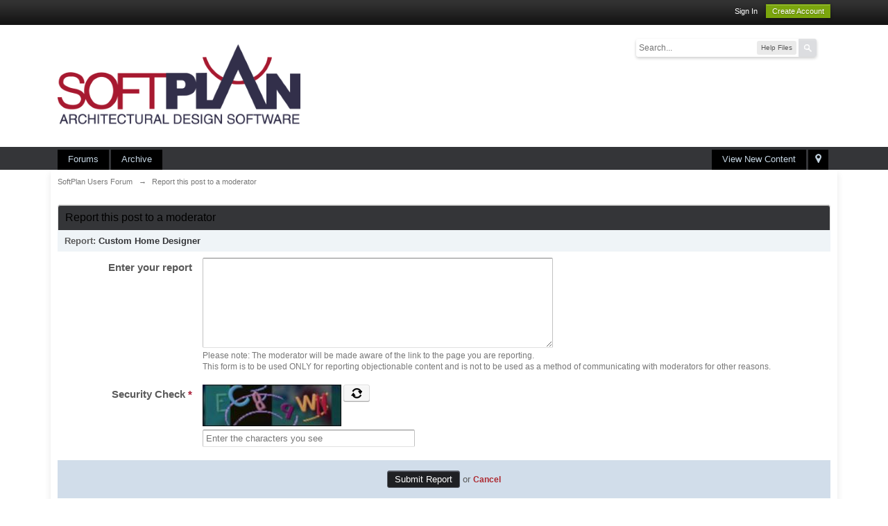

--- FILE ---
content_type: application/javascript
request_url: https://softplan.com/forum/cache/lang_cache/1/ipb.lang.js?nck=498563f4f0c6d9464bdedf865f4e7f7b
body_size: 7420
content:
ipb.lang['action_failed']	= "Action failed";
ipb.lang['ajax_failure']	= "Sorry that action failed";
ipb.lang['album_full']	= "You are not permitted to upload any more items into this album";
ipb.lang['approve']	= "Approve";
ipb.lang['att_select_files']	= "Select files";
ipb.lang['available']	= "&#10004; Available!";
ipb.lang['bbc_date_cite']	= "From {date}:";
ipb.lang['bbc_full_cite']	= "{author}, on {date}, said:";
ipb.lang['bbc_name_cite']	= "{author} said:";
ipb.lang['blog_cat_exists']	= "That category already exists";
ipb.lang['blog_disable']	= "Disable";
ipb.lang['blog_enable']	= "Enable";
ipb.lang['blog_pin']	= "Pin";
ipb.lang['blog_publish_now']	= "Publish Now";
ipb.lang['blog_revert_header']	= "Are you sure you want to revert your header?";
ipb.lang['blog_save_draft']	= "Save Draft";
ipb.lang['blog_uncategorized']	= "Uncategorized";
ipb.lang['blog_unpin']	= "Unpin";
ipb.lang['board_offline']	= "This feature is unavailable while the board is offline";
ipb.lang['cannot_readd_friend']	= "You cannot re-add this friend for five minutes after removing them";
ipb.lang['cant_delete_folder']	= "You can't delete a protected folder!";
ipb.lang['ckcolor__aliceblue']	= "Alice Blue";
ipb.lang['ckcolor__antique']	= "Antique White";
ipb.lang['ckcolor__azure']	= "Azure";
ipb.lang['ckcolor__black']	= "Black";
ipb.lang['ckcolor__blue']	= "Blue";
ipb.lang['ckcolor__brown']	= "Brown";
ipb.lang['ckcolor__cyan']	= "Cyan";
ipb.lang['ckcolor__darkgray']	= "Dark Gray";
ipb.lang['ckcolor__darkgreen']	= "Dark Green";
ipb.lang['ckcolor__darkorange']	= "Dark Orange";
ipb.lang['ckcolor__dimgray']	= "Dim Gray";
ipb.lang['ckcolor__dsgray']	= "Dark Slate Gray";
ipb.lang['ckcolor__firebrick']	= "Fire Brick";
ipb.lang['ckcolor__gold']	= "Gold";
ipb.lang['ckcolor__goldenrod']	= "Golden Rod";
ipb.lang['ckcolor__gray']	= "Gray";
ipb.lang['ckcolor__green']	= "Green";
ipb.lang['ckcolor__honeydew']	= "Honeydew";
ipb.lang['ckcolor__indigo']	= "Indigo";
ipb.lang['ckcolor__lavender']	= "Lavender Blush";
ipb.lang['ckcolor__lightblue']	= "Light Blue";
ipb.lang['ckcolor__lightgray']	= "Light Gray";
ipb.lang['ckcolor__lightsalmon']	= "Light Salmon";
ipb.lang['ckcolor__lightyellow']	= "Light Yellow";
ipb.lang['ckcolor__lime']	= "Lime";
ipb.lang['ckcolor__maroon']	= "Maroon";
ipb.lang['ckcolor__medblue']	= "Medium Blue";
ipb.lang['ckcolor__navy']	= "Navy";
ipb.lang['ckcolor__orange']	= "Orange";
ipb.lang['ckcolor__paleturq']	= "Pale Turquoise";
ipb.lang['ckcolor__plum']	= "Plum";
ipb.lang['ckcolor__purple']	= "Purple";
ipb.lang['ckcolor__red']	= "Red";
ipb.lang['ckcolor__reglavender']	= "Lavender";
ipb.lang['ckcolor__sadbrown']	= "Saddle Brown";
ipb.lang['ckcolor__teal']	= "Teal";
ipb.lang['ckcolor__turquoise']	= "Turquoise";
ipb.lang['ckcolor__violet']	= "Violet";
ipb.lang['ckcolor__white']	= "White";
ipb.lang['ckcolor__yellow']	= "Yellow";
ipb.lang['ckeditor__about']	= "About";
ipb.lang['ckeditor__aboutscayt']	= "About SCAYT";
ipb.lang['ckeditor__about_ck']	= "About CKEditor";
ipb.lang['ckeditor__accesskey']	= "Access Key";
ipb.lang['ckeditor__address']	= "Address";
ipb.lang['ckeditor__add_word']	= "Add Word";
ipb.lang['ckeditor__advanced']	= "Advanced";
ipb.lang['ckeditor__advisorytitle']	= "Advisory Title";
ipb.lang['ckeditor__advisorytype']	= "Advisory Content Type";
ipb.lang['ckeditor__alignleft']	= "Align Left";
ipb.lang['ckeditor__alignment']	= "Alignment";
ipb.lang['ckeditor__alignright']	= "Align Right";
ipb.lang['ckeditor__alt_text']	= "Alternative Text";
ipb.lang['ckeditor__anchor']	= "Anchor";
ipb.lang['ckeditor__anchorlink']	= "Link to anchor in the text";
ipb.lang['ckeditor__anchorname']	= "Anchor Name";
ipb.lang['ckeditor__anchorprop']	= "Anchor Properties";
ipb.lang['ckeditor__armeniannumb']	= "Armenian numbering";
ipb.lang['ckeditor__automatic']	= "Automatic";
ipb.lang['ckeditor__bbcode']	= "Special BBCode";
ipb.lang['ckeditor__bbcodelabel']	= "BBCode";
ipb.lang['ckeditor__bg_color']	= "Background Color";
ipb.lang['ckeditor__bidiltr']	= "Text direction from left to right";
ipb.lang['ckeditor__bidirtl']	= "Text direction from right to left";
ipb.lang['ckeditor__blockquote']	= "Block Quote";
ipb.lang['ckeditor__block_styles']	= "Block Styles";
ipb.lang['ckeditor__bold']	= "Bold";
ipb.lang['ckeditor__border']	= "Border";
ipb.lang['ckeditor__border_nan']	= "Border must be a whole number.";
ipb.lang['ckeditor__bottom']	= "Bottom";
ipb.lang['ckeditor__browse_server']	= "Browse Server";
ipb.lang['ckeditor__bulletlist']	= "Bulleted List Properties";
ipb.lang['ckeditor__button']	= "Button";
ipb.lang['ckeditor__buttontoimage']	= "Do you want to transform the selected image button to a simple image?";
ipb.lang['ckeditor__byanchorname']	= "By Anchor Name";
ipb.lang['ckeditor__byelementid']	= "By Element Id";
ipb.lang['ckeditor__byemailaddy']	= "E-Mail Address";
ipb.lang['ckeditor__cancel']	= "Cancel";
ipb.lang['ckeditor__center']	= "Center";
ipb.lang['ckeditor__checkbox']	= "Checkbox";
ipb.lang['ckeditor__circle']	= "Circle";
ipb.lang['ckeditor__clean_word']	= "The text you want to paste seems to be copied from Word. Do you want to clean it before pasting?";
ipb.lang['ckeditor__clear']	= "Clear";
ipb.lang['ckeditor__close']	= "Close";
ipb.lang['ckeditor__codelabel']	= "Code";
ipb.lang['ckeditor__codetypelabel']	= "Code Type";
ipb.lang['ckeditor__code_css']	= "CSS";
ipb.lang['ckeditor__code_generic']	= "PHP/Generic/Auto Detect";
ipb.lang['ckeditor__code_html']	= "HTML";
ipb.lang['ckeditor__code_js']	= "Javascript";
ipb.lang['ckeditor__code_linenum']	= "Starting Line Number";
ipb.lang['ckeditor__code_none']	= "None";
ipb.lang['ckeditor__code_sql']	= "SQL";
ipb.lang['ckeditor__code_title']	= "Code";
ipb.lang['ckeditor__code_xml']	= "XML";
ipb.lang['ckeditor__collapsetools']	= "Collapse Toolbar";
ipb.lang['ckeditor__colors']	= "Colors";
ipb.lang['ckeditor__color_options']	= "Color Options";
ipb.lang['ckeditor__confirmcancel']	= "Some of the options have been changed. Are you sure to close the dialog?";
ipb.lang['ckeditor__confirmreload']	= "Any unsaved changes to this content will be lost. Are you sure you want to load new page?";
ipb.lang['ckeditor__contenttemps']	= "Content Templates";
ipb.lang['ckeditor__contextmenopt']	= "Context Menu Options";
ipb.lang['ckeditor__copy']	= "Copy";
ipb.lang['ckeditor__copyright']	= "Copyright &copy; $1. All rights reserved.";
ipb.lang['ckeditor__create']	= "Create";
ipb.lang['ckeditor__css_classes']	= "Stylesheet Classes";
ipb.lang['ckeditor__cut']	= "Cut";
ipb.lang['ckeditor__decimal']	= "Decimal (1, 2, 3, etc.)";
ipb.lang['ckeditor__decimal_zero']	= "Decimal leading zero (01, 02, 03, etc.)";
ipb.lang['ckeditor__dec_indent']	= "Decrease Indent";
ipb.lang['ckeditor__delete']	= "Delete";
ipb.lang['ckeditor__dictionaries']	= "Dictionaries";
ipb.lang['ckeditor__diction_name']	= "Dictionary name";
ipb.lang['ckeditor__dict_cookie']	= "Initially the User Dictionary is stored in a Cookie. However, Cookies are limited in size. When the User Dictionary grows to a point where it cannot be stored in a Cookie, then the dictionary may be stored on our server. To store your personal dictionary on our server you should specify a name for your dictionary. If you already have a stored dictionary, please type its name and click the Restore button.";
ipb.lang['ckeditor__dict_name']	= "Dictionary name should not be empty.";
ipb.lang['ckeditor__disablescayt']	= "Disable SCAYT";
ipb.lang['ckeditor__disc']	= "Disc";
ipb.lang['ckeditor__divcontainer']	= "Create Div Container";
ipb.lang['ckeditor__dragtoresize']	= "Drag to resize";
ipb.lang['ckeditor__editanchor']	= "Edit Anchor";
ipb.lang['ckeditor__editlink']	= "Edit Link";
ipb.lang['ckeditor__editor']	= "Rich Text Editor";
ipb.lang['ckeditor__edit_div']	= "Edit Div";
ipb.lang['ckeditor__elementspath']	= "Elements path";
ipb.lang['ckeditor__emailbody']	= "Message Body";
ipb.lang['ckeditor__emaillink']	= "E-mail";
ipb.lang['ckeditor__emailsubject']	= "Message Subject";
ipb.lang['ckeditor__emoticons']	= "Emoticons";
ipb.lang['ckeditor__enablescayt']	= "Enable SCAYT";
ipb.lang['ckeditor__expandtools']	= "Expand Toolbar";
ipb.lang['ckeditor__find']	= "Find";
ipb.lang['ckeditor__findreplace']	= "Find and Replace";
ipb.lang['ckeditor__find_what']	= "Find what:";
ipb.lang['ckeditor__flash']	= "Flash";
ipb.lang['ckeditor__flashanima']	= "Flash Animation";
ipb.lang['ckeditor__flash_prop']	= "Flash Properties";
ipb.lang['ckeditor__font']	= "Font";
ipb.lang['ckeditor__font_name']	= "Font Name";
ipb.lang['ckeditor__font_size']	= "Font Size";
ipb.lang['ckeditor__form']	= "Form";
ipb.lang['ckeditor__formaat']	= "Format";
ipb.lang['ckeditor__formatted']	= "Formatted";
ipb.lang['ckeditor__format_styles']	= "Formatting Styles";
ipb.lang['ckeditor__framelink']	= "<frame>";
ipb.lang['ckeditor__gencontent']	= "Content";
ipb.lang['ckeditor__general']	= "General";
ipb.lang['ckeditor__genoption']	= "Option";
ipb.lang['ckeditor__georgiannumb']	= "Georgian numbering (an, ban, gan, etc.)";
ipb.lang['ckeditor__heading']	= "Heading";
ipb.lang['ckeditor__height']	= "Height";
ipb.lang['ckeditor__height_nan']	= "Height must be a number.";
ipb.lang['ckeditor__hiddenfield']	= "Hidden Field";
ipb.lang['ckeditor__highlight']	= "Highlight";
ipb.lang['ckeditor__hr']	= "Insert Horizontal Line";
ipb.lang['ckeditor__hspace']	= "HSpace";
ipb.lang['ckeditor__hspace_nan']	= "HSpace must be a whole number.";
ipb.lang['ckeditor__id']	= "Id";
ipb.lang['ckeditor__iframe']	= "iFrame";
ipb.lang['ckeditor__iframeborder']	= "Show frame border";
ipb.lang['ckeditor__iframeprops']	= "iFrame Properties";
ipb.lang['ckeditor__iframescroll']	= "Enable scrollbars";
ipb.lang['ckeditor__iframeurl']	= "Please type the iFrame URL";
ipb.lang['ckeditor__ignore']	= "Ignore";
ipb.lang['ckeditor__ignoreallcaps']	= "Ignore All-Caps Words";
ipb.lang['ckeditor__ignoredomains']	= "Ignore Domain Names";
ipb.lang['ckeditor__ignoremixedc']	= "Ignore Words with Mixed Case";
ipb.lang['ckeditor__ignorewnumber']	= "Ignore Words with Numbers";
ipb.lang['ckeditor__ignore_all']	= "Ignore All";
ipb.lang['ckeditor__image']	= "Image";
ipb.lang['ckeditor__imagebutton']	= "Image Button";
ipb.lang['ckeditor__imagebutton_p']	= "Image Button Properties";
ipb.lang['ckeditor__imagetobutton']	= "Do you want to transform the selected image to a image button?";
ipb.lang['ckeditor__image_info']	= "Image Info";
ipb.lang['ckeditor__image_prop']	= "Image Properties";
ipb.lang['ckeditor__image_url']	= "Please type the image URL";
ipb.lang['ckeditor__inc_indent']	= "Increase Indent";
ipb.lang['ckeditor__inlinestyle']	= "Inline Style";
ipb.lang['ckeditor__inline_styles']	= "Inline Styles";
ipb.lang['ckeditor__insdelbullist']	= "Insert/Remove Bulleted List";
ipb.lang['ckeditor__insdelnumlist']	= "Insert/Remove Numbered List";
ipb.lang['ckeditor__insertsmilie']	= "Insert a Smiley";
ipb.lang['ckeditor__insertspecial']	= "Insert Special Character";
ipb.lang['ckeditor__italic']	= "Italic";
ipb.lang['ckeditor__justify']	= "Justify";
ipb.lang['ckeditor__langcode']	= "Language Code";
ipb.lang['ckeditor__languagedir']	= "Language Direction";
ipb.lang['ckeditor__languages']	= "Languages";
ipb.lang['ckeditor__left']	= "Left";
ipb.lang['ckeditor__licvisitsite']	= "For licensing information please visit our web site:";
ipb.lang['ckeditor__link']	= "Link";
ipb.lang['ckeditor__linked_char']	= "Linked Resource Charset";
ipb.lang['ckeditor__linkother']	= "<other>";
ipb.lang['ckeditor__link_info']	= "Link Info";
ipb.lang['ckeditor__link_type']	= "Link Type";
ipb.lang['ckeditor__list_nan']	= "List start number must be a whole number.";
ipb.lang['ckeditor__lock_ratio']	= "Lock Ratio";
ipb.lang['ckeditor__longdescurl']	= "Long Description URL";
ipb.lang['ckeditor__loweralpha']	= "Lower Alpha (a, b, c, d, e, etc.)";
ipb.lang['ckeditor__lowergreek']	= "Lower Greek (alpha, beta, gamma, etc.)";
ipb.lang['ckeditor__lowerroman']	= "Lower Roman (i, ii, iii, iv, v, etc.)";
ipb.lang['ckeditor__ltrlang']	= "Left to Right (LTR)";
ipb.lang['ckeditor__match_case']	= "Match case";
ipb.lang['ckeditor__match_cyclic']	= "Match cyclic";
ipb.lang['ckeditor__match_word']	= "Match whole word";
ipb.lang['ckeditor__maximize']	= "Maximize";
ipb.lang['ckeditor__middle']	= "Middle";
ipb.lang['ckeditor__minimize']	= "Minimize";
ipb.lang['ckeditor__missingimgurl']	= "Image source URL is missing.";
ipb.lang['ckeditor__moresuggs']	= "More suggestions";
ipb.lang['ckeditor__more_colors']	= "More Colors...";
ipb.lang['ckeditor__mymedia']	= "My Media";
ipb.lang['ckeditor__name']	= "Name";
ipb.lang['ckeditor__nan']	= "This value is not a number.";
ipb.lang['ckeditor__newpage']	= "New Page";
ipb.lang['ckeditor__noanchorsa']	= "(No anchors available in the document)";
ipb.lang['ckeditor__nocleanword']	= "It was not possible to clean up the pasted data due to an internal error";
ipb.lang['ckeditor__none']	= "None";
ipb.lang['ckeditor__nooperalol']	= "Not supported by Opera";
ipb.lang['ckeditor__normal']	= "Normal";
ipb.lang['ckeditor__normal_div']	= "Normal (DIV)";
ipb.lang['ckeditor__notemplates']	= "(No templates defined)";
ipb.lang['ckeditor__notset']	= "<not set>";
ipb.lang['ckeditor__numberedlist']	= "Numbered List Properties";
ipb.lang['ckeditor__object_styles']	= "Object Styles";
ipb.lang['ckeditor__ok']	= "OK";
ipb.lang['ckeditor__options']	= "Options";
ipb.lang['ckeditor__para_format']	= "Paragraph Format";
ipb.lang['ckeditor__paste']	= "Paste";
ipb.lang['ckeditor__paste_area']	= "Paste Area";
ipb.lang['ckeditor__paste_box']	= "Please paste inside the following box using the keyboard (<strong>Ctrl/Cmd+V</strong>) and hit OK";
ipb.lang['ckeditor__paste_err1']	= "Your browser security settings don\\'t permit the editor to automatically execute cutting operations. Please use the keyboard for that (Ctrl/Cmd+X).";
ipb.lang['ckeditor__paste_err2']	= "Your browser security settings don\\'t permit the editor to automatically execute copying operations. Please use the keyboard for that (Ctrl/Cmd+C).";
ipb.lang['ckeditor__paste_err3']	= "Because of your browser security settings, the editor is not able to access your clipboard data directly. You are required to paste it again in this window.";
ipb.lang['ckeditor__paste_ptext']	= "Paste as Plain Text";
ipb.lang['ckeditor__paste_word']	= "Paste from Word";
ipb.lang['ckeditor__pb']	= "Insert Page Break for Printing";
ipb.lang['ckeditor__pba']	= "Page Break";
ipb.lang['ckeditor__popupdepend']	= "Dependent (Netscape)";
ipb.lang['ckeditor__popupfeat']	= "Popup Window Features";
ipb.lang['ckeditor__popupfullscr']	= "Full Screen (IE)";
ipb.lang['ckeditor__popupleftpos']	= "Left Position";
ipb.lang['ckeditor__popuplink']	= "<popup window>";
ipb.lang['ckeditor__popuplocation']	= "Location Bar";
ipb.lang['ckeditor__popupmenubar']	= "Menu Bar";
ipb.lang['ckeditor__popupresize']	= "Resizable";
ipb.lang['ckeditor__popupscroll']	= "Scroll Bars";
ipb.lang['ckeditor__popupstatusba']	= "Status Bar";
ipb.lang['ckeditor__popuptoolbar']	= "Toolbar";
ipb.lang['ckeditor__popuptoppos']	= "Top Position";
ipb.lang['ckeditor__popupwinname']	= "Popup Window Name";
ipb.lang['ckeditor__preview']	= "Preview";
ipb.lang['ckeditor__print']	= "Print";
ipb.lang['ckeditor__properties']	= "Properties";
ipb.lang['ckeditor__protocol']	= "Protocol";
ipb.lang['ckeditor__pselectbbcode']	= "Please select";
ipb.lang['ckeditor__quotelabel']	= "Quote";
ipb.lang['ckeditor__radiobutton']	= "Radio Button";
ipb.lang['ckeditor__redo']	= "Redo";
ipb.lang['ckeditor__removeformat']	= "Remove Format";
ipb.lang['ckeditor__remove_div']	= "Remove Div";
ipb.lang['ckeditor__rename']	= "Rename";
ipb.lang['ckeditor__repactconts']	= "Replace actual contents";
ipb.lang['ckeditor__replace']	= "Replace";
ipb.lang['ckeditor__replace_all']	= "Replace All";
ipb.lang['ckeditor__replace_cnt']	= "%1 occurrence(s) replaced.";
ipb.lang['ckeditor__replace_with']	= "Replace with:";
ipb.lang['ckeditor__reset_size']	= "Reset Size";
ipb.lang['ckeditor__restore']	= "Restore";
ipb.lang['ckeditor__right']	= "Right";
ipb.lang['ckeditor__rtllang']	= "Right to Left (RTL)";
ipb.lang['ckeditor__save']	= "Save";
ipb.lang['ckeditor__scayt']	= "Spell Check As You Type";
ipb.lang['ckeditor__selectall']	= "Select All";
ipb.lang['ckeditor__selectanchor']	= "Select an Anchor";
ipb.lang['ckeditor__selectcolor']	= "Select color";
ipb.lang['ckeditor__selectedcolor']	= "Selected Color";
ipb.lang['ckeditor__selectfield']	= "Selection Field";
ipb.lang['ckeditor__selectspecial']	= "Select Special Character";
ipb.lang['ckeditor__server_send']	= "Send it to the Server";
ipb.lang['ckeditor__show_blocks']	= "Show Blocks";
ipb.lang['ckeditor__size']	= "Size";
ipb.lang['ckeditor__smiley']	= "Smiley";
ipb.lang['ckeditor__smileyopts']	= "Smiley Options";
ipb.lang['ckeditor__speccharopts']	= "Special Character Options";
ipb.lang['ckeditor__square']	= "Square";
ipb.lang['ckeditor__start']	= "Start";
ipb.lang['ckeditor__strike']	= "Strike Through";
ipb.lang['ckeditor__style']	= "Style";
ipb.lang['ckeditor__styles']	= "Styles";
ipb.lang['ckeditor__subscript']	= "Subscript";
ipb.lang['ckeditor__superscript']	= "Superscript";
ipb.lang['ckeditor__tab_index']	= "Tab Index";
ipb.lang['ckeditor__target']	= "Target";
ipb.lang['ckeditor__targframename']	= "Target Frame Name";
ipb.lang['ckeditor__templateopts']	= "Template Options";
ipb.lang['ckeditor__templates']	= "Templates";
ipb.lang['ckeditor__textarea']	= "Textarea";
ipb.lang['ckeditor__textfield']	= "Text Field";
ipb.lang['ckeditor__text_color']	= "Text Color";
ipb.lang['ckeditor__text_notfound']	= "The specified text was not found.";
ipb.lang['ckeditor__tnewwindow']	= "New Window (_blank)";
ipb.lang['ckeditor__togglelabel']	= "Toggle editing mode";
ipb.lang['ckeditor__togglescayt']	= "Toggle SCAYT";
ipb.lang['ckeditor__toolbar']	= "Toolbar";
ipb.lang['ckeditor__top']	= "Top";
ipb.lang['ckeditor__tparentwindow']	= "Parent Window (_parent)";
ipb.lang['ckeditor__tsamewindow']	= "Same Window (_self)";
ipb.lang['ckeditor__ttopwindow']	= "Topmost Window (_top)";
ipb.lang['ckeditor__type']	= "Type";
ipb.lang['ckeditor__typeanchor']	= "Please type the anchor name";
ipb.lang['ckeditor__type_email']	= "Please type the e-mail address";
ipb.lang['ckeditor__type_url']	= "Please type the link URL";
ipb.lang['ckeditor__unavailable']	= "unavailable";
ipb.lang['ckeditor__underline']	= "Underline";
ipb.lang['ckeditor__undo']	= "Undo";
ipb.lang['ckeditor__unknownobj']	= "Unknown Object";
ipb.lang['ckeditor__unlink']	= "Unlink";
ipb.lang['ckeditor__unlock_ratio']	= "Unlock Ratio";
ipb.lang['ckeditor__upload']	= "Upload";
ipb.lang['ckeditor__upperalpha']	= "Upper Alpha (A, B, C, D, E, etc.)";
ipb.lang['ckeditor__upperroman']	= "Upper Roman (I, II, III, IV, V, etc.)";
ipb.lang['ckeditor__url']	= "URL";
ipb.lang['ckeditor__value']	= "Value";
ipb.lang['ckeditor__vspace']	= "VSpace";
ipb.lang['ckeditor__vspace_nan']	= "VSpace must be a whole number.";
ipb.lang['ckeditor__whichtempl']	= "Please select the template to open in the editor";
ipb.lang['ckeditor__width']	= "Width";
ipb.lang['ckeditor__width_nan']	= "Width must be a number.";
ipb.lang['ckeditor__xelements']	= "%1 element";
ipb.lang['ck_auto_saved']	= "Last auto saved: #{time}";
ipb.lang['ck_restore']	= "Restore Content";
ipb.lang['ck_saved']	= "Saved Content";
ipb.lang['ck_saved_desc']	= "As you type, the text editor content is automatically saved so that if you had to reload this page you can restore what you've written so far.";
ipb.lang['ck_saved_title']	= "About Saved Content";
ipb.lang['ck_view_saved']	= "View Auto Saved Content (#{updatedDate})";
ipb.lang['clear_markboard']	= "Are you sure you want to mark all content as read?";
ipb.lang['click_to_attach']	= "Choose Files...";
ipb.lang['close_tpreview']	= "Close preview";
ipb.lang['comment_requires_approval']	= "Your comment requires moderator approval before it will be shown.";
ipb.lang['confirm_delete']	= "Are you sure you want to delete this folder? ALL messages in it will be deleted. This cannot be undone!";
ipb.lang['confirm_empty']	= "Are you sure you want to empty this folder?";
ipb.lang['copy_topic_link']	= "Copy the permalink below to store the direct address to this post in your clipboard";
ipb.lang['cpt_approve']	= "Approve";
ipb.lang['cpt_approve_f']	= "Approve";
ipb.lang['cpt_close_f']	= "Lock";
ipb.lang['cpt_delete']	= "Delete";
ipb.lang['cpt_delete_f']	= "Delete";
ipb.lang['cpt_hide']	= "Hide";
ipb.lang['cpt_hide_f']	= "Hide";
ipb.lang['cpt_merge']	= "Merge";
ipb.lang['cpt_merge_f']	= "Merge";
ipb.lang['cpt_move']	= "Move";
ipb.lang['cpt_move_f']	= "Move";
ipb.lang['cpt_open_f']	= "Unlock";
ipb.lang['cpt_pin_f']	= "Pin";
ipb.lang['cpt_split']	= "Split";
ipb.lang['cpt_undelete']	= "Unhide";
ipb.lang['cpt_unhide_f']	= "Unhide";
ipb.lang['cpt_unpin_f']	= "Unpin";
ipb.lang['date_am']	= "AM";
ipb.lang['date_pm']	= "PM";
ipb.lang['delete_confirm']	= "Are you sure you want to continue?";
ipb.lang['delete_pm_confirm']	= "Are you sure you wish to permanently delete this conversation?";
ipb.lang['delete_pm_many_confirm']	= "Are you sure you wish to delete these conversations?";
ipb.lang['delete_post_confirm']	= "Are you sure you want to delete this post?";
ipb.lang['delete_reply_confirm']	= "Are you sure you want to delete this reply?";
ipb.lang['delete_topic_confirm']	= "Are you sure you want to delete this topic?";
ipb.lang['editor_enter_list']	= "Enter list item (or hit Cancel to finish list)";
ipb.lang['editor_prefs_updated']	= "Options saved. Changes will take affect from the next editor load";
ipb.lang['email_banned']	= "&#10007; This email address has been banned";
ipb.lang['email_doesnt_match']	= "&#10007; The addresses you entered don't match";
ipb.lang['email_in_use']	= "&#10007; This email address is in use";
ipb.lang['emo_show_all']	= "Show All";
ipb.lang['enter_unlimited_names']	= "Enter names";
ipb.lang['enter_x_names']	= "Enter up to [x] names";
ipb.lang['error']	= "Error";
ipb.lang['error_occured']	= "An error occurred";
ipb.lang['error_security']	= "Security Error";
ipb.lang['fail_cblock']	= "Failed to save content block changes";
ipb.lang['fail_config']	= "Failed to save configuration";
ipb.lang['folder_emptied']	= "Folder emptied successfully";
ipb.lang['folder_not_found']	= "Cannot find that folder";
ipb.lang['folder_protected']	= "Cannot perform that action on a protected folder";
ipb.lang['follow_action_saved']	= "Your preferences have been saved";
ipb.lang['follow_no_action']	= "You did not select any action to perform";
ipb.lang['friend_already']	= "This member is already on your friends list";
ipb.lang['from']	= "From";
ipb.lang['gallery_rotate_failed']	= "There was an error rotating the image";
ipb.lang['gbl_confirm_cancel']	= "Cancel";
ipb.lang['gbl_confirm_desc']	= "Please confirm this action";
ipb.lang['gbl_confirm_ok']	= "OK";
ipb.lang['gbl_confirm_text']	= "Confirm";
ipb.lang['gbl_months']	= "Jan,Feb,Mar,Apr,May,Jun,Jul,Aug,Sept,Oct,Nov,Dec";
ipb.lang['global_leave_msg']	= "Leave a message...";
ipb.lang['global_status_update']	= "What's on your mind?";
ipb.lang['go_to_category']	= "Go to this category";
ipb.lang['hide']	= "&times;";
ipb.lang['idm_comment_empty']	= "Comment is empty";
ipb.lang['idm_invalid_file']	= "Invalid File";
ipb.lang['idm_msg_email']	= "You did not enter an email address to send the email to";
ipb.lang['idm_msg_text']	= "You did not enter any text to email to the user";
ipb.lang['invalid_chars']	= "&#10007; This field contains invalid characters";
ipb.lang['invalid_email']	= "&#10007; This isn't a valid address";
ipb.lang['invalid_folder_name']	= "The folder name is invalid";
ipb.lang['invalid_mime_type']	= "You aren't permitted to upload this kind of file";
ipb.lang['is_required']	= "&#10007; This field is required";
ipb.lang['is_spammer']	= "This account has been flagged as a spam account";
ipb.lang['js_rte_erroriespell']	= "ieSpell was not detected. Click OK to go to the download page.";
ipb.lang['js_rte_errorloadingiespell']	= "Error loading ieSpell. Exception: ";
ipb.lang['justgo']	= "Go";
ipb.lang['loading']	= "Loading...";
ipb.lang['mark_read_forum']	= "There was a problem fetching this forum.";
ipb.lang['mark_read_topic']	= "There was a problem fetching this topic.";
ipb.lang['max_notes_reached']	= "You cannot add any more notes to this image, because you have reached the maximum number allowed";
ipb.lang['member_no_exist']	= "That member does not exist!";
ipb.lang['message_sent']	= "Your message has been sent";
ipb.lang['messenger_cancel']	= "Cancel";
ipb.lang['messenger_edit']	= "Edit";
ipb.lang['missing_data']	= "Missing data!";
ipb.lang['mq_reply_swap']	= "Reply to #{num} quoted post(s)";
ipb.lang['must_enter_name']	= "You must enter a name";
ipb.lang['new_lowercase']	= "new";
ipb.lang['note_confirm_delete']	= "Are you sure you want to delete this note?";
ipb.lang['note_no_permission_a']	= "You do not have permission to add notes to this image";
ipb.lang['note_no_permission_d']	= "You don't have permission to delete notes";
ipb.lang['note_no_permission_e']	= "You do not have permission to edit this note";
ipb.lang['note_save_empty']	= "Your note cannot be empty; click the Delete link for this note if you do not wish to keep it";
ipb.lang['not_available']	= "&#10007; This name is taken!";
ipb.lang['no_more_topics']	= "No more topics";
ipb.lang['no_permission']	= "You do not have permission for this action";
ipb.lang['no_permission_preview']	= "Sorry, you don't have permission to preview this topic.";
ipb.lang['open_tpreview']	= "Preview this topic";
ipb.lang['option_is_empty']	= "This tag's option cannot be left empty!";
ipb.lang['out_of_diskspace']	= "You have run out of space for uploads";
ipb.lang['pass_doesnt_match']	= "&#10007; The passwords you entered don't match";
ipb.lang['pass_too_long']	= "&#10007; Your password is too long (max. 32 characters)";
ipb.lang['pass_too_short']	= "&#10007; Your password is too short (min. 3 characters)";
ipb.lang['pending']	= "Pending";
ipb.lang['photo_editor_cropping_still']	= "Please finish cropping before clicking 'Done'";
ipb.lang['photo_editor_enterurl']	= "Enter a url here";
ipb.lang['poll_not_enough_choices']	= "One or more of your questions doesn't contain enough choices. Each question must contain at least 2 choices!";
ipb.lang['poll_no_more_choices']	= "You cannot add any more choices to this question";
ipb.lang['poll_no_more_q']	= "You cannot add any more questions to this poll!";
ipb.lang['poll_questions_missing']	= "One or more of your questions doesn't have a valid title";
ipb.lang['poll_stats']	= "You may add [q] more question(s), with [c] choices per question";
ipb.lang['post_empty']	= "Your post is empty";
ipb.lang['post_empty_post']	= "Sorry, you can't submit a blank post. Please enter some text in the editor box";
ipb.lang['post_empty_title']	= "You must enter a topic title!";
ipb.lang['post_empty_username']	= "You must enter a username";
ipb.lang['post_hide_reason_default']	= "Enter a reason...";
ipb.lang['post_too_short']	= "Your post is too short";
ipb.lang['prof_comment_empty']	= "You must enter a comment";
ipb.lang['prof_comment_mod']	= "Your comment was added, but requires approval before it will be displayed";
ipb.lang['prof_comment_perm']	= "You do not have permission to post comments on this profile";
ipb.lang['prof_update_button']	= "Update";
ipb.lang['prof_update_default']	= "What's on your mind?";
ipb.lang['quickpm_enter_subject']	= "Please enter a subject";
ipb.lang['quickpm_msg_blank']	= "Your message is blank";
ipb.lang['quote_expand']	= "<em>Click to view</em>";
ipb.lang['quote_on']	= "on";
ipb.lang['quote_said']	= "said";
ipb.lang['quote_title']	= "Quote";
ipb.lang['quote__author']	= "#name# said";
ipb.lang['quote__date_author']	= "#name#, on #date#, said:";
ipb.lang['reached_max_folders']	= "You have reached the maximum number of allowed folders";
ipb.lang['required_data_missing']	= "Some required data was missing";
ipb.lang['rtg_already']	= "You've already rated this entry";
ipb.lang['rtg_awesome']	= "Awesome!";
ipb.lang['rtg_good']	= "Good";
ipb.lang['rtg_nbad']	= "Not Bad";
ipb.lang['rtg_ok']	= "Okay";
ipb.lang['rtg_poor']	= "Poor";
ipb.lang['rtg_topic_locked']	= "This topic is locked";
ipb.lang['save_folder']	= ">";
ipb.lang['saving_post']	= "Saving post...";
ipb.lang['search_default_value']	= "Search...";
ipb.lang['set_as_spammer']	= "Are you sure you want to flag this user as a spam account?";
ipb.lang['signin_nopassword']	= "No password entered";
ipb.lang['signin_nosigninname']	= "No sign in name entered";
ipb.lang['silly_server']	= "The server returned an error during upload";
ipb.lang['spoiler_hide']	= "Hide";
ipb.lang['spoiler_show']	= "Show";
ipb.lang['status_updated']	= "Your status has been updated";
ipb.lang['success']	= "Success";
ipb.lang['switch_to_advanced']	= "Try our advanced uploader which supports multiple file uploading (modern browser required)";
ipb.lang['too_long']	= "&#10007; The name you entered is too long";
ipb.lang['too_short']	= "&#10007; The name you entered is too short";
ipb.lang['topic_polling']	= "#{count} new replies added. <a href='javascript:void(0);' onclick='#{click}'>Show me</a>";
ipb.lang['trouble_uploading']	= "Trouble uploading?";
ipb.lang['unapprove']	= "Unapprove";
ipb.lang['unapproved']	= "Unapproved";
ipb.lang['unhide']	= "...";
ipb.lang['uploading']	= "Uploading...";
ipb.lang['upload_done']	= "Done (uploaded [total])";
ipb.lang['upload_failed']	= "This upload failed";
ipb.lang['upload_limit_hit']	= "Upload limit exceeded";
ipb.lang['upload_no_file']	= "No file was selected for upload";
ipb.lang['upload_progress']	= "Uploaded [done] of [total]";
ipb.lang['upload_queue']	= "You have attempted to queue too many files. The number of files you can queue is:";
ipb.lang['upload_skipped']	= "Upload Skipped";
ipb.lang['upload_too_big']	= "This file was too big to upload";
ipb.lang['usercp_photo_upload']	= "You have not selected a file to upload";
ipb.lang['vote_success']	= "Vote saved!";
ipb.lang['vote_updated']	= "Vote updated!";
ipb.lang['with_selected']	= "With Selected ({num})";
